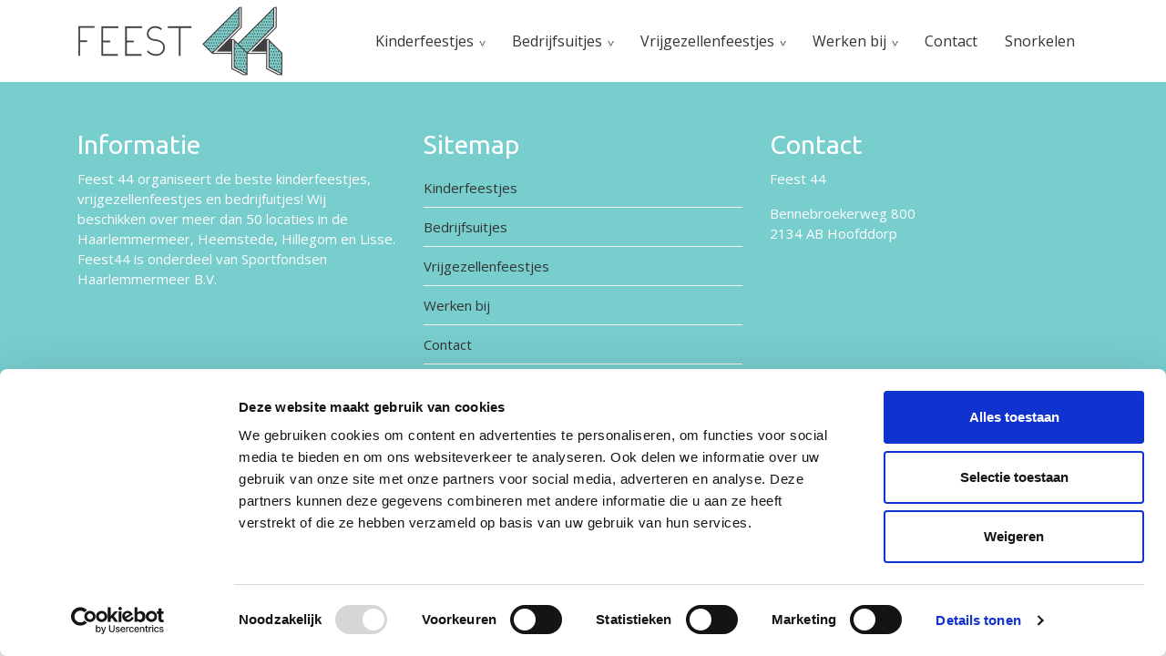

--- FILE ---
content_type: text/html; charset=UTF-8
request_url: https://feest44.nl/niet-gecategoriseerd/apenkooien-3/
body_size: 31894
content:
<!DOCTYPE html>
<html lang="nl-NL">
  <head>
  <meta charset="UTF-8">
  <meta http-equiv="X-UA-Compatible" content="IE=edge">
  <meta name="viewport" content="width=device-width, initial-scale=1">

  
  <link rel="preload" href="/app/themes/default/dist/sites/586/vendor/fa-brands-400.woff2" as="font" type="font/woff2" crossorigin>
  <link rel="preload" href="/app/themes/default/dist/sites/586/vendor/fa-solid-900.woff2" as="font" type="font/woff2" crossorigin>
  <link rel="preload" href="/app/themes/default/dist/sites/586/vendor/fa-regular-400.woff2" as="font" type="font/woff2" crossorigin>
  <link rel="preload" href="/app/themes/default/dist/sites/586/vendor/fa-duotone-900.woff2" as="font" type="font/woff2" crossorigin>
  <link rel="preload" href="/app/themes/default/dist/sites/586/vendor/fa-light-300.woff2" as="font" type="font/woff2" crossorigin>

  
          <link rel="stylesheet" id="sage/blog/main.css-css" href="/app/themes/default/dist/sites/586/styles/main.css?ver=1762342761" type="text/css" media="all" />
  
  
  <meta name='robots' content='index, follow, max-image-preview:large, max-snippet:-1, max-video-preview:-1' />

	<!-- This site is optimized with the Yoast SEO plugin v26.6 - https://yoast.com/wordpress/plugins/seo/ -->
	<title>APENKOOIEN - Feest 44</title>
	<link rel="canonical" href="https://feest44.nl/7-9-jaar/apenkooien-3/" />
	<meta property="og:locale" content="nl_NL" />
	<meta property="og:type" content="article" />
	<meta property="og:title" content="APENKOOIEN - Feest 44" />
	<meta property="og:description" content="ReRennen, springen, klimmen en verstoppen zonder de grond te raken, dat is apenkooien! De kinderen krijgen een speluitleg en kunnen zich vervolgens uitleven op de door ons opgebouwde apenkooi jungle.&nbsp;Het wordt&nbsp;een groot spektakel. Wie lukt het om de meeste aapjes te vangen? Dit wordt allemaal begeleid door onze instructeurs. &nbsp; Wist je dat? Apenkooien kan &hellip; Lees verder" />
	<meta property="og:url" content="https://feest44.nl/7-9-jaar/apenkooien-3/" />
	<meta property="og:site_name" content="Feest 44" />
	<meta property="article:published_time" content="2021-03-30T22:00:00+00:00" />
	<meta property="article:modified_time" content="2024-01-24T16:08:53+00:00" />
	<meta property="og:image" content="https://feest44.nl/app/uploads/sites/586/2024/01/d99a01be-7391-43ce-8660-b0780860c1c4.jpg" />
	<meta property="og:image:width" content="1500" />
	<meta property="og:image:height" content="1000" />
	<meta property="og:image:type" content="image/jpeg" />
	<meta name="author" content="tackleyou" />
	<meta name="twitter:card" content="summary_large_image" />
	<meta name="twitter:label1" content="Written by" />
	<meta name="twitter:data1" content="tackleyou" />
	<meta name="twitter:label2" content="Est. reading time" />
	<meta name="twitter:data2" content="2 minutes" />
	<script type="application/ld+json" class="yoast-schema-graph">{"@context":"https://schema.org","@graph":[{"@type":"WebPage","@id":"https://feest44.nl/7-9-jaar/apenkooien-3/","url":"https://feest44.nl/7-9-jaar/apenkooien-3/","name":"APENKOOIEN - Feest 44","isPartOf":{"@id":"https://feest44.nl/#website"},"primaryImageOfPage":{"@id":"https://feest44.nl/7-9-jaar/apenkooien-3/#primaryimage"},"image":{"@id":"https://feest44.nl/7-9-jaar/apenkooien-3/#primaryimage"},"thumbnailUrl":"/app/uploads/sites/586/2024/01/d99a01be-7391-43ce-8660-b0780860c1c4-1.jpg","datePublished":"2021-03-30T22:00:00+00:00","dateModified":"2024-01-24T16:08:53+00:00","author":{"@id":"https://feest44.nl/#/schema/person/d6a9565b68e3a31e81382fd888ac63ee"},"breadcrumb":{"@id":"https://feest44.nl/7-9-jaar/apenkooien-3/#breadcrumb"},"inLanguage":"nl-NL","potentialAction":[{"@type":"ReadAction","target":["https://feest44.nl/7-9-jaar/apenkooien-3/"]}]},{"@type":"ImageObject","inLanguage":"nl-NL","@id":"https://feest44.nl/7-9-jaar/apenkooien-3/#primaryimage","url":"/app/uploads/sites/586/2024/01/d99a01be-7391-43ce-8660-b0780860c1c4-1.jpg","contentUrl":"/app/uploads/sites/586/2024/01/d99a01be-7391-43ce-8660-b0780860c1c4-1.jpg","width":1500,"height":1000},{"@type":"BreadcrumbList","@id":"https://feest44.nl/7-9-jaar/apenkooien-3/#breadcrumb","itemListElement":[{"@type":"ListItem","position":1,"name":"Home","item":"https://feest44.nl/"},{"@type":"ListItem","position":2,"name":"APENKOOIEN"}]},{"@type":"WebSite","@id":"https://feest44.nl/#website","url":"https://feest44.nl/","name":"Feest 44","description":"Een andere Concapps Sites site","potentialAction":[{"@type":"SearchAction","target":{"@type":"EntryPoint","urlTemplate":"https://feest44.nl/?s={search_term_string}"},"query-input":{"@type":"PropertyValueSpecification","valueRequired":true,"valueName":"search_term_string"}}],"inLanguage":"nl-NL"},{"@type":"Person","@id":"https://feest44.nl/#/schema/person/d6a9565b68e3a31e81382fd888ac63ee","name":"tackleyou","image":{"@type":"ImageObject","inLanguage":"nl-NL","@id":"https://feest44.nl/#/schema/person/image/","url":"https://secure.gravatar.com/avatar/0e1e8c4a54939caefeee1328917725ee523f5b766d80ab54d6c176e2849fa63b?s=96&d=mm&r=g","contentUrl":"https://secure.gravatar.com/avatar/0e1e8c4a54939caefeee1328917725ee523f5b766d80ab54d6c176e2849fa63b?s=96&d=mm&r=g","caption":"tackleyou"},"url":"https://feest44.nl/author/tackleyou/"}]}</script>
	<!-- / Yoast SEO plugin. -->


<link rel='dns-prefetch' href='//websites.concapps.eu' />
<link rel="alternate" title="oEmbed (JSON)" type="application/json+oembed" href="https://feest44.nl/wp-json/oembed/1.0/embed?url=https%3A%2F%2Ffeest44.nl%2Fniet-gecategoriseerd%2Fapenkooien-3%2F" />
<link rel="alternate" title="oEmbed (XML)" type="text/xml+oembed" href="https://feest44.nl/wp-json/oembed/1.0/embed?url=https%3A%2F%2Ffeest44.nl%2Fniet-gecategoriseerd%2Fapenkooien-3%2F&#038;format=xml" />
<style id='wp-img-auto-sizes-contain-inline-css' type='text/css'>
img:is([sizes=auto i],[sizes^="auto," i]){contain-intrinsic-size:3000px 1500px}
/*# sourceURL=wp-img-auto-sizes-contain-inline-css */
</style>
<style id='wp-emoji-styles-inline-css' type='text/css'>

	img.wp-smiley, img.emoji {
		display: inline !important;
		border: none !important;
		box-shadow: none !important;
		height: 1em !important;
		width: 1em !important;
		margin: 0 0.07em !important;
		vertical-align: -0.1em !important;
		background: none !important;
		padding: 0 !important;
	}
/*# sourceURL=wp-emoji-styles-inline-css */
</style>
<script type="text/javascript" defer="defer" src="https://code.jquery.com/jquery-3.6.4.min.js?ver=3.6.4" id="jquery3-js"></script>
<link rel="https://api.w.org/" href="https://feest44.nl/wp-json/" /><link rel="alternate" title="JSON" type="application/json" href="https://feest44.nl/wp-json/wp/v2/posts/98" /><meta name="generator" content="WordPress 6.9" />
<link rel='shortlink' href='https://feest44.nl/?p=98' />

      
    <link rel="preload" href="https://fonts.googleapis.com/css?family=Open+Sans:regular&display=swap" as="style" onload="this.onload=null;this.rel='stylesheet'">
    <noscript><link rel="stylesheet" href="https://fonts.googleapis.com/css?family=Open+Sans:regular&display=swap" type="text/css" media="all" /></noscript>
        
    <link rel="preload" href="https://fonts.googleapis.com/css?family=Ubuntu:Annuleren&display=swap" as="style" onload="this.onload=null;this.rel='stylesheet'">
    <noscript><link rel="stylesheet" href="https://fonts.googleapis.com/css?family=Ubuntu:Annuleren&display=swap" type="text/css" media="all" /></noscript>
        <link rel="shortcut icon" href="https://stmobilecms.blob.core.windows.net/appfiles/app_2323/favicon.png" />
  
  
  
      
    <script>(function(w,d,s,l,i){w[l]=w[l]||[];w[l].push({'gtm.start':
    new Date().getTime(),event:'gtm.js'});var f=d.getElementsByTagName(s)[0],
    j=d.createElement(s),dl=l!='dataLayer'?'&l='+l:'';j.async=true;j.src=
    'https://www.googletagmanager.com/gtm.js?id='+i+dl;f.parentNode.insertBefore(j,f);
    })(window,document,'script','dataLayer','GTM-KV6PRZR');</script>
  
  
      <style type="text/css">.content-9 .row h3 {	     font-size: 2.5rem !important;     position: absolute !important;	     bottom: 0 !important;	     left: 0 !important;	     right: 0 !important;
}

.content-9 .row .background-box .content {
    background-color: rgba(255,255,255,0) !important;}
.content-10 .notification {
    background-color: #78cdcd !important;     color: #ffffff !important;     font-size: 1.7857rem;		     line-height: 2.67855rem;
}
.content-10 .notification {	     background-color: hsla(0,0%,100%,.0) !important;     color: #ffffff !important;	     font-size: 1.7857rem;	     line-height: 2.67855rem;
}
.content-10 {	     background-color: #78cdcd !important; }

.content-9 .content { Justify-content: flex-end !important; padding-bottom: 0 !important; }
.content-9 .content h3, .content-9 .content h4 { text-shadow: 0px 3px 3px rgb(0 0 0 / 50%); }</style>
  
  
  
  
  
  
  
  
  
  </head>
  <body data-rsssl=1 class="wp-singular post-template-default single single-post postid-98 single-format-standard wp-theme-defaultresources apenkooien-3 app-data index-data singular-data single-data single-post-data single-post-apenkooien-3-data">
          <!-- Google Tag Manager (noscript) -->
      <noscript><iframe src="https://www.googletagmanager.com/ns.html?id=GTM-KV6PRZR" height="0" width="0" style="display:none;visibility:hidden"></iframe></noscript>
      <!-- End Google Tag Manager (noscript) -->
      
        <header class="nopadding navigation-1 fixed 
    " style="">
    <div class="container relative nav_container  ">
    <div class="row">
      <div class="col-12 header-col">
        <a href="https://feest44.nl" class="main-logo">
          <img loading="lazy" src="https://stmobilecms.blob.core.windows.net/appfiles/app_2323/weblogo.png" alt="Feest 44" title="Feest 44" />
        </a>
        <div class="mobilemenu-hamburger-button js_mobilemenu-btn d-flex d-lg-none right">
  <div class="mobilemenu-hamburger-wrapper">
    <input class="checkbox-toggle" type="checkbox" title="Menuknop" role="menu" aria-expanded="false" />
    <div class="hamburger">
      <div></div>
    </div>
  </div>
</div>        <nav class="navbar navbar-expand right main-navigation js_main-navigation d-lg-block nopadding">
          <button class="navbar-toggler" type="button" data-toggle="collapse" data-target="#navbarNavDropdown" aria-controls="navbarNavDropdown" aria-expanded="false" aria-label="Navigatie schakelen">
            <span class="navbar-toggler-icon"></span>
          </button>
          <div class="collapse navbar-collapse justify-content-end" id="navbarNavDropdown">
                          <div class="menu-hoofd-navigatie-container"><ul id="menu-hoofd-navigatie" class="nav"><li class="menu-item menu-item-has-children menu-item-has-link"><a href="https://feest44.nl/kinderfeestjes/" target="" rel="" title="Kinderfeestjes">Kinderfeestjes</a>
<ul class="sub-menu">
<li class="menu-item menu-item-has-link"><a href="https://feest44.nl/veelgestelde-vragen-3/" target="" rel="" title="Veelgestelde vragen">Veelgestelde vragen</a></li>
</ul>
<button class="menu-item-open-submenu d-lg-none"></button></li>
<li class="menu-item menu-item-has-children menu-item-has-link"><a href="https://feest44.nl/bedrijfsuitjes/" target="" rel="" title="Bedrijfsuitjes">Bedrijfsuitjes</a>
<ul class="sub-menu">
<li class="menu-item menu-item-has-link"><a href="https://feest44.nl/veelgestelde-vragen/" target="" rel="" title="Veelgestelde vragen">Veelgestelde vragen</a></li>
</ul>
<button class="menu-item-open-submenu d-lg-none"></button></li>
<li class="menu-item menu-item-has-children menu-item-has-link"><a href="https://feest44.nl/vrijgezellenfeestjes/" target="" rel="" title="Vrijgezellenfeestjes">Vrijgezellenfeestjes</a>
<ul class="sub-menu">
<li class="menu-item menu-item-has-link"><a href="https://feest44.nl/veelgestelde-vragen-2/" target="" rel="" title="Veelgestelde vragen">Veelgestelde vragen</a></li>
</ul>
<button class="menu-item-open-submenu d-lg-none"></button></li>
<li class="menu-item menu-item-has-children menu-item-no-link"><a href="#" target="" rel="" title="Werken bij">Werken bij</a>
<ul class="sub-menu">
<li class="menu-item menu-item-has-link"><a href="https://feest44.nl/vacature/" target="" rel="" title="Vacature">Vacature</a></li>
<li class="menu-item menu-item-has-link"><a href="https://feest44.nl/stagiaires/" target="" rel="" title="Stagiaires">Stagiaires</a></li>
</ul>
<button class="menu-item-open-submenu d-lg-none"></button></li>
<li class="menu-item menu-item-has-link"><a href="https://feest44.nl/locations/contact/" target="" rel="" title="Contact">Contact</a></li>
<li class="menu-item menu-item-has-link"><a href="https://feest44.nl/snorkelen/" target="" rel="" title="Snorkelen">Snorkelen</a></li>
</ul></div>
                                  </div>
        </nav>
      </div>
    </div>
  </div>
  
  </header>
    <div class="content-wrapper ">
                  <div id="main-content-wrapper-container" >
          
      </div>
          </div>
    <footer class="footer-1
     bg-color1 ">
  
  

  <div class="container-fluid nopadding">
    <div class="container">
      <div class="row">
        <div class="col-lg-4 col-md-6 col-sm-12">
          <h3 class="h3-title">Informatie</h3>
          <p><p>Feest 44 organiseert de beste kinderfeestjes, vrijgezellenfeestjes en bedrijfuitjes! Wij beschikken over <a href="https://feest44.nl/locations/locaties/">meer dan 50 locaties</a> in de Haarlemmermeer, Heemstede, Hillegom en Lisse.<br>Feest44 is onderdeel van Sportfondsen Haarlemmermeer B.V.</p></p>
        </div>
        <div class="col-lg-4 col-md-6 col-sm-12">
                      <h3 class="h3-title">Sitemap</h3>
            <div class="menu-hoofd-navigatie-container"><ul id="menu-hoofd-navigatie-1" class="footer-links"><li><a href="https://feest44.nl/kinderfeestjes/" target="" rel="" title="Kinderfeestjes">Kinderfeestjes<i class="fa fa-angle-right float-right"></i></a>
<ul class="sub-menu">
</li>
</ul>
</li>
<li><a href="https://feest44.nl/bedrijfsuitjes/" target="" rel="" title="Bedrijfsuitjes">Bedrijfsuitjes<i class="fa fa-angle-right float-right"></i></a>
<ul class="sub-menu">
</li>
</ul>
</li>
<li><a href="https://feest44.nl/vrijgezellenfeestjes/" target="" rel="" title="Vrijgezellenfeestjes">Vrijgezellenfeestjes<i class="fa fa-angle-right float-right"></i></a>
<ul class="sub-menu">
</li>
</ul>
</li>
<li><a href="#" target="" rel="" title="Werken bij">Werken bij<i class="fa fa-angle-right float-right"></i></a>
<ul class="sub-menu">
</li>
</li>
</ul>
</li>
<li><a href="https://feest44.nl/locations/contact/" target="" rel="" title="Contact">Contact<i class="fa fa-angle-right float-right"></i></a></li>
<li><a href="https://feest44.nl/snorkelen/" target="" rel="" title="Snorkelen">Snorkelen<i class="fa fa-angle-right float-right"></i></a></li>
</ul></div>
                  </div>
        <div class="col-lg-4 col-md-6 col-sm-12">
          <h3 class="h3-title">Contact</h3>
                                <p>
                          Feest 44

                                      <p>
                      <p>
                          Bennebroekerweg 800

                              <br />
                                        2134 AB Hoofddorp

                                      <p>
                            </div>
      </div>
                  <hr />
          <div class="row">
            <ul class="share-list">
                                                                  <li class="col">
                    <a rel="nofollow noopener" target="_blank" href="https://www.facebook.com/Feest44">
                      <h3><i class="fa-brands fa-facebook-f"></i></h3>
                    </a>
                  </li>
                                                                                                                <li class="col">
                    <a rel="nofollow noopener" target="_blank" href="https://www.instagram.com/feest44/">
                      <h3><i class="fa-brands fa-instagram"></i></h3>
                    </a>
                  </li>
                                                                                                      </ul>
          </div>
              </div>


  <div class="footer-menu">
  <div class="container-fluid">
    <div class="container">
      <div class="row">
                  <div class="col-lg-6 col-md-12" style="align-self: flex-end;">
            Copyright Feest 44 2026
                          - Aangeboden door <a href="https://zwemapps.nl/" target="_blank" rel="noopener noreferrer">Zwem Apps</a>
                      </div>
        
        <div class="col-lg-6 col-md-12">
                      <ul id="menu-voet-navigatie" class="list-inline float-lg-right">
                                                <li class="menu-item">
                    <a href="https://feest44.nl/algemene-voorwaarden/">Algemene voorwaarden</a>
                  </li>
                                                                <li class="menu-item">
                    <a href="https://feest44.nl/disclaimer/">Disclaimer</a>
                  </li>
                                                                <li class="menu-item">
                    <a href="https://feest44.nl/cookiebeleid/">Cookiebeleid</a>
                  </li>
                                          </ul>
                  </div>
      </div>
    </div>
  </div>
</div></footer>
                <script type="speculationrules">
{"prefetch":[{"source":"document","where":{"and":[{"href_matches":"/*"},{"not":{"href_matches":["/wp-*.php","/wp-admin/*","/app/uploads/sites/586/*","/app/*","/app/plugins/*","/app/themes/default/resources/*","/*\\?(.+)"]}},{"not":{"selector_matches":"a[rel~=\"nofollow\"]"}},{"not":{"selector_matches":".no-prefetch, .no-prefetch a"}}]},"eagerness":"conservative"}]}
</script>

        <script type="text/javascript">
        /* <![CDATA[ */
        var cc_object = {"google_maps_key":"AIzaSyBvhAcj4_DtFKNDFW7AL94BpQNBU_V3xBA"};
        /* ]]> */
        </script>
    <style id='global-styles-inline-css' type='text/css'>
:root{--wp--preset--aspect-ratio--square: 1;--wp--preset--aspect-ratio--4-3: 4/3;--wp--preset--aspect-ratio--3-4: 3/4;--wp--preset--aspect-ratio--3-2: 3/2;--wp--preset--aspect-ratio--2-3: 2/3;--wp--preset--aspect-ratio--16-9: 16/9;--wp--preset--aspect-ratio--9-16: 9/16;--wp--preset--color--black: #000000;--wp--preset--color--cyan-bluish-gray: #abb8c3;--wp--preset--color--white: #ffffff;--wp--preset--color--pale-pink: #f78da7;--wp--preset--color--vivid-red: #cf2e2e;--wp--preset--color--luminous-vivid-orange: #ff6900;--wp--preset--color--luminous-vivid-amber: #fcb900;--wp--preset--color--light-green-cyan: #7bdcb5;--wp--preset--color--vivid-green-cyan: #00d084;--wp--preset--color--pale-cyan-blue: #8ed1fc;--wp--preset--color--vivid-cyan-blue: #0693e3;--wp--preset--color--vivid-purple: #9b51e0;--wp--preset--gradient--vivid-cyan-blue-to-vivid-purple: linear-gradient(135deg,rgb(6,147,227) 0%,rgb(155,81,224) 100%);--wp--preset--gradient--light-green-cyan-to-vivid-green-cyan: linear-gradient(135deg,rgb(122,220,180) 0%,rgb(0,208,130) 100%);--wp--preset--gradient--luminous-vivid-amber-to-luminous-vivid-orange: linear-gradient(135deg,rgb(252,185,0) 0%,rgb(255,105,0) 100%);--wp--preset--gradient--luminous-vivid-orange-to-vivid-red: linear-gradient(135deg,rgb(255,105,0) 0%,rgb(207,46,46) 100%);--wp--preset--gradient--very-light-gray-to-cyan-bluish-gray: linear-gradient(135deg,rgb(238,238,238) 0%,rgb(169,184,195) 100%);--wp--preset--gradient--cool-to-warm-spectrum: linear-gradient(135deg,rgb(74,234,220) 0%,rgb(151,120,209) 20%,rgb(207,42,186) 40%,rgb(238,44,130) 60%,rgb(251,105,98) 80%,rgb(254,248,76) 100%);--wp--preset--gradient--blush-light-purple: linear-gradient(135deg,rgb(255,206,236) 0%,rgb(152,150,240) 100%);--wp--preset--gradient--blush-bordeaux: linear-gradient(135deg,rgb(254,205,165) 0%,rgb(254,45,45) 50%,rgb(107,0,62) 100%);--wp--preset--gradient--luminous-dusk: linear-gradient(135deg,rgb(255,203,112) 0%,rgb(199,81,192) 50%,rgb(65,88,208) 100%);--wp--preset--gradient--pale-ocean: linear-gradient(135deg,rgb(255,245,203) 0%,rgb(182,227,212) 50%,rgb(51,167,181) 100%);--wp--preset--gradient--electric-grass: linear-gradient(135deg,rgb(202,248,128) 0%,rgb(113,206,126) 100%);--wp--preset--gradient--midnight: linear-gradient(135deg,rgb(2,3,129) 0%,rgb(40,116,252) 100%);--wp--preset--font-size--small: 13px;--wp--preset--font-size--medium: 20px;--wp--preset--font-size--large: 36px;--wp--preset--font-size--x-large: 42px;--wp--preset--spacing--20: 0.44rem;--wp--preset--spacing--30: 0.67rem;--wp--preset--spacing--40: 1rem;--wp--preset--spacing--50: 1.5rem;--wp--preset--spacing--60: 2.25rem;--wp--preset--spacing--70: 3.38rem;--wp--preset--spacing--80: 5.06rem;--wp--preset--shadow--natural: 6px 6px 9px rgba(0, 0, 0, 0.2);--wp--preset--shadow--deep: 12px 12px 50px rgba(0, 0, 0, 0.4);--wp--preset--shadow--sharp: 6px 6px 0px rgba(0, 0, 0, 0.2);--wp--preset--shadow--outlined: 6px 6px 0px -3px rgb(255, 255, 255), 6px 6px rgb(0, 0, 0);--wp--preset--shadow--crisp: 6px 6px 0px rgb(0, 0, 0);}:where(body) { margin: 0; }.wp-site-blocks > .alignleft { float: left; margin-right: 2em; }.wp-site-blocks > .alignright { float: right; margin-left: 2em; }.wp-site-blocks > .aligncenter { justify-content: center; margin-left: auto; margin-right: auto; }:where(.is-layout-flex){gap: 0.5em;}:where(.is-layout-grid){gap: 0.5em;}.is-layout-flow > .alignleft{float: left;margin-inline-start: 0;margin-inline-end: 2em;}.is-layout-flow > .alignright{float: right;margin-inline-start: 2em;margin-inline-end: 0;}.is-layout-flow > .aligncenter{margin-left: auto !important;margin-right: auto !important;}.is-layout-constrained > .alignleft{float: left;margin-inline-start: 0;margin-inline-end: 2em;}.is-layout-constrained > .alignright{float: right;margin-inline-start: 2em;margin-inline-end: 0;}.is-layout-constrained > .aligncenter{margin-left: auto !important;margin-right: auto !important;}.is-layout-constrained > :where(:not(.alignleft):not(.alignright):not(.alignfull)){margin-left: auto !important;margin-right: auto !important;}body .is-layout-flex{display: flex;}.is-layout-flex{flex-wrap: wrap;align-items: center;}.is-layout-flex > :is(*, div){margin: 0;}body .is-layout-grid{display: grid;}.is-layout-grid > :is(*, div){margin: 0;}body{padding-top: 0px;padding-right: 0px;padding-bottom: 0px;padding-left: 0px;}:root :where(.wp-element-button, .wp-block-button__link){background-color: #32373c;border-width: 0;color: #fff;font-family: inherit;font-size: inherit;font-style: inherit;font-weight: inherit;letter-spacing: inherit;line-height: inherit;padding-top: calc(0.667em + 2px);padding-right: calc(1.333em + 2px);padding-bottom: calc(0.667em + 2px);padding-left: calc(1.333em + 2px);text-decoration: none;text-transform: inherit;}.has-black-color{color: var(--wp--preset--color--black) !important;}.has-cyan-bluish-gray-color{color: var(--wp--preset--color--cyan-bluish-gray) !important;}.has-white-color{color: var(--wp--preset--color--white) !important;}.has-pale-pink-color{color: var(--wp--preset--color--pale-pink) !important;}.has-vivid-red-color{color: var(--wp--preset--color--vivid-red) !important;}.has-luminous-vivid-orange-color{color: var(--wp--preset--color--luminous-vivid-orange) !important;}.has-luminous-vivid-amber-color{color: var(--wp--preset--color--luminous-vivid-amber) !important;}.has-light-green-cyan-color{color: var(--wp--preset--color--light-green-cyan) !important;}.has-vivid-green-cyan-color{color: var(--wp--preset--color--vivid-green-cyan) !important;}.has-pale-cyan-blue-color{color: var(--wp--preset--color--pale-cyan-blue) !important;}.has-vivid-cyan-blue-color{color: var(--wp--preset--color--vivid-cyan-blue) !important;}.has-vivid-purple-color{color: var(--wp--preset--color--vivid-purple) !important;}.has-black-background-color{background-color: var(--wp--preset--color--black) !important;}.has-cyan-bluish-gray-background-color{background-color: var(--wp--preset--color--cyan-bluish-gray) !important;}.has-white-background-color{background-color: var(--wp--preset--color--white) !important;}.has-pale-pink-background-color{background-color: var(--wp--preset--color--pale-pink) !important;}.has-vivid-red-background-color{background-color: var(--wp--preset--color--vivid-red) !important;}.has-luminous-vivid-orange-background-color{background-color: var(--wp--preset--color--luminous-vivid-orange) !important;}.has-luminous-vivid-amber-background-color{background-color: var(--wp--preset--color--luminous-vivid-amber) !important;}.has-light-green-cyan-background-color{background-color: var(--wp--preset--color--light-green-cyan) !important;}.has-vivid-green-cyan-background-color{background-color: var(--wp--preset--color--vivid-green-cyan) !important;}.has-pale-cyan-blue-background-color{background-color: var(--wp--preset--color--pale-cyan-blue) !important;}.has-vivid-cyan-blue-background-color{background-color: var(--wp--preset--color--vivid-cyan-blue) !important;}.has-vivid-purple-background-color{background-color: var(--wp--preset--color--vivid-purple) !important;}.has-black-border-color{border-color: var(--wp--preset--color--black) !important;}.has-cyan-bluish-gray-border-color{border-color: var(--wp--preset--color--cyan-bluish-gray) !important;}.has-white-border-color{border-color: var(--wp--preset--color--white) !important;}.has-pale-pink-border-color{border-color: var(--wp--preset--color--pale-pink) !important;}.has-vivid-red-border-color{border-color: var(--wp--preset--color--vivid-red) !important;}.has-luminous-vivid-orange-border-color{border-color: var(--wp--preset--color--luminous-vivid-orange) !important;}.has-luminous-vivid-amber-border-color{border-color: var(--wp--preset--color--luminous-vivid-amber) !important;}.has-light-green-cyan-border-color{border-color: var(--wp--preset--color--light-green-cyan) !important;}.has-vivid-green-cyan-border-color{border-color: var(--wp--preset--color--vivid-green-cyan) !important;}.has-pale-cyan-blue-border-color{border-color: var(--wp--preset--color--pale-cyan-blue) !important;}.has-vivid-cyan-blue-border-color{border-color: var(--wp--preset--color--vivid-cyan-blue) !important;}.has-vivid-purple-border-color{border-color: var(--wp--preset--color--vivid-purple) !important;}.has-vivid-cyan-blue-to-vivid-purple-gradient-background{background: var(--wp--preset--gradient--vivid-cyan-blue-to-vivid-purple) !important;}.has-light-green-cyan-to-vivid-green-cyan-gradient-background{background: var(--wp--preset--gradient--light-green-cyan-to-vivid-green-cyan) !important;}.has-luminous-vivid-amber-to-luminous-vivid-orange-gradient-background{background: var(--wp--preset--gradient--luminous-vivid-amber-to-luminous-vivid-orange) !important;}.has-luminous-vivid-orange-to-vivid-red-gradient-background{background: var(--wp--preset--gradient--luminous-vivid-orange-to-vivid-red) !important;}.has-very-light-gray-to-cyan-bluish-gray-gradient-background{background: var(--wp--preset--gradient--very-light-gray-to-cyan-bluish-gray) !important;}.has-cool-to-warm-spectrum-gradient-background{background: var(--wp--preset--gradient--cool-to-warm-spectrum) !important;}.has-blush-light-purple-gradient-background{background: var(--wp--preset--gradient--blush-light-purple) !important;}.has-blush-bordeaux-gradient-background{background: var(--wp--preset--gradient--blush-bordeaux) !important;}.has-luminous-dusk-gradient-background{background: var(--wp--preset--gradient--luminous-dusk) !important;}.has-pale-ocean-gradient-background{background: var(--wp--preset--gradient--pale-ocean) !important;}.has-electric-grass-gradient-background{background: var(--wp--preset--gradient--electric-grass) !important;}.has-midnight-gradient-background{background: var(--wp--preset--gradient--midnight) !important;}.has-small-font-size{font-size: var(--wp--preset--font-size--small) !important;}.has-medium-font-size{font-size: var(--wp--preset--font-size--medium) !important;}.has-large-font-size{font-size: var(--wp--preset--font-size--large) !important;}.has-x-large-font-size{font-size: var(--wp--preset--font-size--x-large) !important;}
/*# sourceURL=global-styles-inline-css */
</style>
<script type="text/javascript" id="sage/main.js-js-extra">
/* <![CDATA[ */
var ajax_object = {"ajax_url":"https://feest44.nl/wp-admin/admin-ajax.php","ajax_nonce":"ec5ad430a0","site_name":"Feest 44"};
//# sourceURL=sage%2Fmain.js-js-extra
/* ]]> */
</script>
<script type="text/javascript" defer="defer" src="/app/themes/default/dist/sites/586/scripts/main.js?ver=1762342761" id="sage/main.js-js"></script>
<script id="wp-emoji-settings" type="application/json">
{"baseUrl":"https://s.w.org/images/core/emoji/17.0.2/72x72/","ext":".png","svgUrl":"https://s.w.org/images/core/emoji/17.0.2/svg/","svgExt":".svg","source":{"concatemoji":"https://feest44.nl/wp-includes/js/wp-emoji-release.min.js?ver=6.9"}}
</script>
<script type="module">
/* <![CDATA[ */
/*! This file is auto-generated */
const a=JSON.parse(document.getElementById("wp-emoji-settings").textContent),o=(window._wpemojiSettings=a,"wpEmojiSettingsSupports"),s=["flag","emoji"];function i(e){try{var t={supportTests:e,timestamp:(new Date).valueOf()};sessionStorage.setItem(o,JSON.stringify(t))}catch(e){}}function c(e,t,n){e.clearRect(0,0,e.canvas.width,e.canvas.height),e.fillText(t,0,0);t=new Uint32Array(e.getImageData(0,0,e.canvas.width,e.canvas.height).data);e.clearRect(0,0,e.canvas.width,e.canvas.height),e.fillText(n,0,0);const a=new Uint32Array(e.getImageData(0,0,e.canvas.width,e.canvas.height).data);return t.every((e,t)=>e===a[t])}function p(e,t){e.clearRect(0,0,e.canvas.width,e.canvas.height),e.fillText(t,0,0);var n=e.getImageData(16,16,1,1);for(let e=0;e<n.data.length;e++)if(0!==n.data[e])return!1;return!0}function u(e,t,n,a){switch(t){case"flag":return n(e,"\ud83c\udff3\ufe0f\u200d\u26a7\ufe0f","\ud83c\udff3\ufe0f\u200b\u26a7\ufe0f")?!1:!n(e,"\ud83c\udde8\ud83c\uddf6","\ud83c\udde8\u200b\ud83c\uddf6")&&!n(e,"\ud83c\udff4\udb40\udc67\udb40\udc62\udb40\udc65\udb40\udc6e\udb40\udc67\udb40\udc7f","\ud83c\udff4\u200b\udb40\udc67\u200b\udb40\udc62\u200b\udb40\udc65\u200b\udb40\udc6e\u200b\udb40\udc67\u200b\udb40\udc7f");case"emoji":return!a(e,"\ud83e\u1fac8")}return!1}function f(e,t,n,a){let r;const o=(r="undefined"!=typeof WorkerGlobalScope&&self instanceof WorkerGlobalScope?new OffscreenCanvas(300,150):document.createElement("canvas")).getContext("2d",{willReadFrequently:!0}),s=(o.textBaseline="top",o.font="600 32px Arial",{});return e.forEach(e=>{s[e]=t(o,e,n,a)}),s}function r(e){var t=document.createElement("script");t.src=e,t.defer=!0,document.head.appendChild(t)}a.supports={everything:!0,everythingExceptFlag:!0},new Promise(t=>{let n=function(){try{var e=JSON.parse(sessionStorage.getItem(o));if("object"==typeof e&&"number"==typeof e.timestamp&&(new Date).valueOf()<e.timestamp+604800&&"object"==typeof e.supportTests)return e.supportTests}catch(e){}return null}();if(!n){if("undefined"!=typeof Worker&&"undefined"!=typeof OffscreenCanvas&&"undefined"!=typeof URL&&URL.createObjectURL&&"undefined"!=typeof Blob)try{var e="postMessage("+f.toString()+"("+[JSON.stringify(s),u.toString(),c.toString(),p.toString()].join(",")+"));",a=new Blob([e],{type:"text/javascript"});const r=new Worker(URL.createObjectURL(a),{name:"wpTestEmojiSupports"});return void(r.onmessage=e=>{i(n=e.data),r.terminate(),t(n)})}catch(e){}i(n=f(s,u,c,p))}t(n)}).then(e=>{for(const n in e)a.supports[n]=e[n],a.supports.everything=a.supports.everything&&a.supports[n],"flag"!==n&&(a.supports.everythingExceptFlag=a.supports.everythingExceptFlag&&a.supports[n]);var t;a.supports.everythingExceptFlag=a.supports.everythingExceptFlag&&!a.supports.flag,a.supports.everything||((t=a.source||{}).concatemoji?r(t.concatemoji):t.wpemoji&&t.twemoji&&(r(t.twemoji),r(t.wpemoji)))});
//# sourceURL=https://feest44.nl/wp-includes/js/wp-emoji-loader.min.js
/* ]]> */
</script>
          </body>
</html>


--- FILE ---
content_type: text/plain
request_url: https://www.google-analytics.com/j/collect?v=1&_v=j102&aip=1&a=1283193530&t=pageview&_s=1&dl=https%3A%2F%2Ffeest44.nl%2Fniet-gecategoriseerd%2Fapenkooien-3%2F&ul=en-us%40posix&dt=APENKOOIEN%20-%20Feest%2044&sr=1280x720&vp=1280x720&_u=aGDACEABFAAAICAAIg~&cid=1423552959.1768948594&tid=UA-61421167-1&_gid=1170783734.1768948594&_slc=1&gtm=45He61g1n81KV6PRZRv811163376za200zd811163376&gcs=G101&gcd=13p3t3p3p5l1&dma_cps=-&dma=0&tag_exp=103116026~103200004~104527906~104528500~104684208~104684211~105391253~115616985~115938465~115938468~116988315~117025848~117041587~117171316&npa=1&z=1830129654
body_size: -823
content:
2,cG-8R0PY0G54L